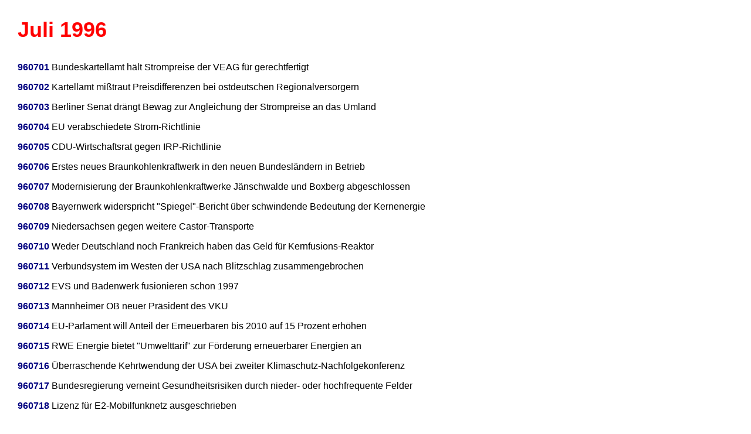

--- FILE ---
content_type: text/html
request_url: https://www.udo-leuschner.de/energie-chronik/9607.htm
body_size: 2637
content:
<!doctype html public "-//w3c//dtd html 4.0 transitional//en">
<html>
<head><meta name = "viewport" content = "user-scalable=0, width=device-width, initial-scale=1, maximum-scale=1" />
   <meta http-equiv="Content-Type" content="text/html; charset=iso-8859-1">
<meta name="robots" content="noindex">
<!-- no_search --><link rel=stylesheet type="text/css" href="ec3.css">

   
   <meta name="GENERATOR" content="Mozilla/4.7 (Macintosh; I; PPC) [Netscape]">
   <title>Juli 1996 (Monats&uuml;bersicht)</title>
<link rel=stylesheet type="text/css" href="ec2.css">
</head>
<body>
<body text="#000000" bgcolor="#FFFFFF" link="#0000FF" vlink="#551A8B" alink="#0000FF">

<h1>Juli
1996</h1>
<p><a href="960701.htm">960701</a> Bundeskartellamt
h&auml;lt Strompreise der VEAG f&uuml;r gerechtfertigt
<p><a href="960702.htm">960702</a> Kartellamt mi&szlig;traut
Preisdifferenzen bei ostdeutschen Regionalversorgern
<p><a href="960703.htm">960703</a> Berliner Senat dr&auml;ngt
Bewag zur Angleichung der Strompreise an das Umland
<p><a href="960704.htm">960704</a> EU verabschiedete
Strom-Richtlinie
<p><a href="960705.htm">960705</a> CDU-Wirtschaftsrat
gegen IRP-Richtlinie
<p><a href="960706.htm">960706</a> Erstes neues Braunkohlenkraftwerk
in den neuen Bundesl&auml;ndern in Betrieb
<p><a href="960707.htm">960707</a> Modernisierung der
Braunkohlenkraftwerke J&auml;nschwalde und Boxberg abgeschlossen
<p><a href="960708.htm">960708</a> Bayernwerk widerspricht
"Spiegel"-Bericht &uuml;ber schwindende Bedeutung der Kernenergie
<p><a href="960709.htm">960709</a> Niedersachsen gegen
weitere Castor-Transporte
<p><a href="960710.htm">960710</a> Weder Deutschland
noch Frankreich haben das Geld f&uuml;r Kernfusions-Reaktor
<p><a href="960711.htm">960711</a> Verbundsystem im
Westen der USA nach Blitzschlag zusammengebrochen
<p><a href="960712.htm">960712</a> EVS und Badenwerk
fusionieren schon 1997
<p><a href="960713.htm">960713</a> Mannheimer OB neuer
Pr&auml;sident des VKU
<p><a href="960714.htm">960714</a> EU-Parlament will
Anteil der Erneuerbaren bis 2010 auf 15 Prozent erh&ouml;hen
<p><a href="960715.htm">960715</a> RWE Energie bietet
"Umwelttarif" zur F&ouml;rderung erneuerbarer Energien an
<p><a href="960716.htm">960716</a> &Uuml;berraschende
Kehrtwendung der USA bei zweiter Klimaschutz-Nachfolgekonferenz
<p><a href="960717.htm">960717</a> Bundesregierung
verneint Gesundheitsrisiken durch nieder- oder hochfrequente Felder
<p><a href="960718.htm">960718</a> Lizenz f&uuml;r
E2-Mobilfunknetz ausgeschrieben
<p><a href="960719.htm">960719</a> Ab 1998 kann jedes
Unternehmen Telefonanschl&uuml;sse anbieten
<p><a href="960720.htm">960720</a> Bahn entscheidet
sich f&uuml;r Mannesmann als Partner bei der Telekommunikation
<br>
</body>
</html>


--- FILE ---
content_type: text/css
request_url: https://www.udo-leuschner.de/energie-chronik/ec3.css
body_size: 1262
content:
/* CSS Document *//* Style Sheet zu Link-Listen Energie-Chronik  *//* Links (Farbe, fett, Abstand, Mouseover */a:link {color:#000080;font-weight:bold;padding-right:0px;} a:visited {color:#800080;font-weight:bold;} a:active {color:#FF0000;} a:hover {color:#FF0000;}/* Link-Unterstreichung */A:link, A:visited, A:active { text-decoration: none; }body {margin-left: 30px; margin-top: 30px; background-color: white;}/* Kursiv-Schriften */I {	font-size: 12px;font-family: geneva, Helvetica, sans-serif;color: #000000;background-color: #FFFFFF;}/* Fette Schriften */B {	font-size: 16px;font-weight:bolder;font-family: geneva, Helvetica, sans-serif;color: #000000;background-color: #FFFFFF;}/* Auflistung mit Punkten */UL {	font-size: 12px;font-family: geneva, Helvetica, sans-serif;color: #000000;background-color: #FFFFFF;}/* Sonstige Text-Einstellung */P {font-size: 12px;font-family: geneva, Helvetica, sans-serif;color: #000000;background-color: #FFFFFF;}/* Link-Liste */h1{font-size: 16px;font-family: geneva, Helvetica, sans-serif;color: red;background-color: #FFFFFF;}/* chronologisch nach Aktualitaet */h2 {font-size: 14px;font-family: geneva, Helvetica, sans-serif;font-weight: bolder;margin-top: 0px;  color: grey; margin-bottom: 0px;}/* Zwischenzeilen */h3 {font-size: 12px;font-family: geneva, Helvetica, sans-serif;font-weight:normal;color: grey;background-color: #FFFFFF;}